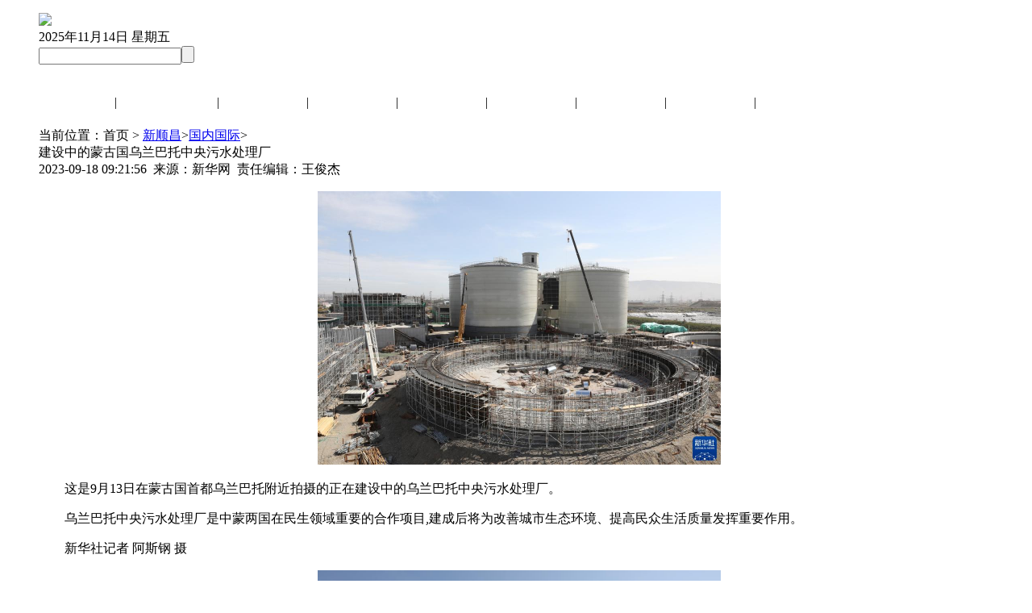

--- FILE ---
content_type: text/html; charset=utf8
request_url: http://www.fjscnews.com/2023-09/18/content_1577808.htm
body_size: 4588
content:
<!DOCTYPE html>
<html>
<head>
<meta http-equiv="Content-Type" content="text/html; charset=utf-8" />
<meta name="viewport" content="width=1200" />
<title>建设中的蒙古国乌兰巴托中央污水处理厂 - 国内国际 - 新顺昌</title>
<link href="http://resource1.fjsen.com/resource/templateRes/202202/25/3197/3197/sc.css" rel="stylesheet" type="text/css" />
<script type="text/javascript" src="//www.fjsen.com/js/jquery-1.9.1.min.js" atremote="atremote"></script>
<script type="text/javascript" src="//www.fjsen.com/js/tv_player.js" atremote="atremote"></script>
<!--<script type="text/javascript" src="http://www.fjsen.com/js/ipa/a-j.js" atremote="atremote"></script>-->
<style>
.xwbj{width: 1160px;}
</style>
</head>

<body>
	
<!--PC移动跳转-->
<div style="display:none">

<script>
var pcURL    = "http://www.fjscnews.com/2023-09/18/content_1577808.htm";
var padURL   = "http://www.fjscnews.com/wap/2023-09/18/content_1577808.htm";
var jumpRule = "auto";
</script>

</div>
<script src="//www.fjsen.com/js/xy5url.js"></script>
	
	
	
	
	
<div class="bj">
<div class="container">
	
	<ul content="text/html; charset=utf-8">
<style>
.dh a{color: #FFF}
.dh span {padding: 0px 10px;}
</style>
	
<div class="logo"><img src="//resource1.fjsen.com/resource/templateRes/201603/16/99/99/20220225-scxw_logo.png" atremote="atremote"></div>
<div class="ssk">
	<div class="tq_16">
		<!--2020年12月14日 星期一-->
		<script>
			var currentDate = new Date();
			var weekday = ["星期日", "星期一", "星期二", "星期三", "星期四", "星期五", "星期六"];
			document.write(
			currentDate.getFullYear() + "年" +(currentDate.getMonth() + 1) + "月" +currentDate.getDate() + "日" + "&nbsp;" +weekday[currentDate.getDay()]
			);
		</script>
	</div>
	<!--<div class="ss">东南网</div>
	<div class="ss_an"><img src="//resource1.fjsen.com/resource/templateRes/201603/16/99/99/20220225-scxw_ss.jpg" atremote="atremote"></div>-->
    <script>searchConfig={sClass:'ss_an',sValue:'',qClass:'ss',domain:'www.fjscnews.com'};</script>
	<script src="//www.fjsen.com/js/search.js" atremote="atremote"></script>
	<div class="sccl"></div>
</div>
<div class="sccl" style="height:35px;"></div>

<div class="dh">
<span><a href="/node_141.htm" target="_blank" atremote="atremote">顺昌要闻</a></span><span>|</span>
<span><a href="/node_144.htm" target="_blank" atremote="atremote">媒体看顺昌</a></span><span>|</span>
<span><a href="/node_145.htm" target="_blank" atremote="atremote">视频新闻</a></span><span>|</span>
<span><a href="/node_12843.htm" target="_blank" atremote="atremote">顺昌时空</a></span><span>|</span>
<span><a href="/node_143.htm" target="_blank" atremote="atremote">福建新闻</a></span><span>|</span>
<span><a href="/node_4440.htm" target="_blank" atremote="atremote">国际国内</a></span><span>|</span>
<span><a href="/node_151.htm" target="_blank" atremote="atremote">理论学习</a></span><span>|</span>
<span><a href="/node_152.htm" target="_blank" atremote="atremote">大美顺昌</a></span><span>|</span>
<span><a href="//py.fjsen.com/" target="_blank" atremote="atremote">辟谣平台</a></span>
</div>


	<div class="xwbj" style="margin-top:20px;">
		<div class="zw3j_k">
			<div class="weiz">当前位置：首页 >  <a href="http://www.fjscnews.com/index.htm" target="_blank" class="" >新顺昌</a>><a href="http://www.fjscnews.com/node_4440.htm" target="_blank" class="" >国内国际</a>></div>
			<div class="zw_dbt">建设中的蒙古国乌兰巴托中央污水处理厂</div>
			<div class="zw_xbt"><span id="pubtime_baidu">2023-09-18 09:21:56</span> <span id="author_baidu"></span> <span id="source_baidu">来源：新华网</span>&nbsp;&nbsp;<span id="editor_baidu">责任编辑：王俊杰</span>&nbsp;&nbsp;</div>

			<div class="nr">
			<table width="100%" border="0" cellspacing="0" cellpadding="0"><tr>
			<td id="new_message_id">  
			<span id="fplayer" flv=></span>  <!--enpcontent--><p style="text-align: center; text-indent: 2em; margin-bottom: 15px;"><img src="http://www.fjscnews.com/images/2023-09/18/b8cc47f8-6069-46c8-8fc8-cf97042d90ad.jpg" style="max-width: 100%; width: 500px; height: 339px;" width="500" height="339" border="0" vspace="0" title="" alt=""/></p><p style="text-indent: 2em; text-align: justify; margin-bottom: 15px;"><span style="font-family: 宋体, SimSun;">这是9月13日在蒙古国首都乌兰巴托附近拍摄的正在建设中的乌兰巴托中央污水处理厂。</span></p><p style="text-indent: 2em; text-align: justify; margin-bottom: 15px;"><span style="font-family: 宋体, SimSun;">乌兰巴托中央污水处理厂是中蒙两国在民生领域重要的合作项目,建成后将为改善城市生态环境、提高民众生活质量发挥重要作用。</span></p><p style="text-indent: 2em; text-align: justify; margin-bottom: 15px;"><span style="font-family: 宋体, SimSun;">新华社记者 阿斯钢 摄</span></p><p style="text-align: center; text-indent: 2em; margin-bottom: 15px;"><img src="http://www.fjscnews.com/images/2023-09/18/072359ce-aea1-46a9-b05f-01660e758363.jpg" style="max-width: 100%; width: 500px; height: 333px;" width="500" height="333" border="0" vspace="0" title="" alt=""/></p><p style="text-indent: 2em; text-align: justify; margin-bottom: 15px;"><span style="font-family: 宋体, SimSun;">这是9月13日在蒙古国首都乌兰巴托附近拍摄的正在建设中的乌兰巴托中央污水处理厂。</span></p><p style="text-indent: 2em; text-align: justify; margin-bottom: 15px;"><span style="font-family: 宋体, SimSun;">乌兰巴托中央污水处理厂是中蒙两国在民生领域重要的合作项目,建成后将为改善城市生态环境、提高民众生活质量发挥重要作用。</span></p><p style="text-indent: 2em; text-align: justify; margin-bottom: 15px;"><span style="font-family: 宋体, SimSun;">新华社记者 阿斯钢 摄</span></p><p style="text-align: center; text-indent: 2em; margin-bottom: 15px;"><img src="http://www.fjscnews.com/images/2023-09/18/19688ace-be1e-4e33-ba49-5c1fd8fce982.jpg" style="max-width: 100%; width: 500px; height: 333px;" width="500" height="333" border="0" vspace="0" title="" alt=""/></p><p style="text-indent: 2em; text-align: justify; margin-bottom: 15px;"><span style="font-family: 宋体, SimSun;">这是9月13日在蒙古国首都乌兰巴托附近拍摄的正在建设中的乌兰巴托中央污水处理厂。</span></p><p style="text-indent: 2em; text-align: justify; margin-bottom: 15px;"><span style="font-family: 宋体, SimSun;">乌兰巴托中央污水处理厂是中蒙两国在民生领域重要的合作项目,建成后将为改善城市生态环境、提高民众生活质量发挥重要作用。</span></p><p style="text-indent: 2em; text-align: justify; margin-bottom: 15px;"><span style="font-family: 宋体, SimSun;">新华社记者 阿斯钢 摄</span></p><!--/enpcontent--><!--enpproperty <articleid>1577808</articleid><date>2023-09-18 09:21:56:0</date><author></author><title>建设中的蒙古国乌兰巴托中央污水处理厂</title><keyword></keyword><subtitle></subtitle><introtitle></introtitle><siteid>2</siteid><nodeid>4440</nodeid><nodename>国内国际</nodename><nodesearchname>国内国际</nodesearchname><picurl>http://www.fjscnews.com/images/2023-09/18/b8cc47f8-6069-46c8-8fc8-cf97042d90ad.jpg</picurl><url>http://www.fjscnews.com/2023-09/18/content_1577808.htm</url><urlpad>http://www.fjscnews.com/wap/2023-09/18/content_1577808.htm</urlpad><sourcename>新华网</sourcename><abstract>乌兰巴托中央污水处理厂是中蒙两国在民生领域重要的合作项目,建成后将为改善城市生态环境、提高民众生活质量发挥重要作用。

</abstract><channel>1</channel>/enpproperty-->
			</td></tr></table>
</div>
		</div>

		<div class="right">
			<meta http-equiv="Content-Type" content="text/html; charset=utf-8"/>

<div class="lm_1"><span><a href="/node_141.htm" target="_blank">更多》</a></span>顺昌新闻</div>

<div class="t1-pix"> 
	<a href="http://www.fjscnews.com/2024-08/28/content_1750155.htm" target="_blank" ><img src="http://www.fjscnews.com/images/2024-08/28/1750155_b2b8c8d1-95b3-4f34-9169-87099a09186e.png" border="0" atremote="atremote"></a>
	<div class="tu_heide"></div>
	<div class="tu_wz"><a href="http://www.fjscnews.com/2024-08/28/content_1750155.htm" target="_blank" atremote="atremote">人民日报头版点赞！福建谱写绿色低碳发展新篇章</a></div>
</div>

<div class="z_18"><ul>

	<li><a href="http://www.fjscnews.com/2024-08/28/content_1750155.htm" target="_blank" atremote="atremote">人民日报头版点赞！福建谱写绿色低碳发展新篇章</a></li>
	<li><a href="http://www.fjscnews.com/2024-08/08/content_1742400.htm" target="_blank" atremote="atremote">第一观察｜申遗成功，总书记阐明深意、提出要求</a></li>
	<li><a href="http://www.fjscnews.com/2024-07/04/content_1727702.htm" target="_blank" atremote="atremote">习近平会见俄罗斯总统普京</a></li>
	<li><a href="http://www.fjscnews.com/2024-06/26/content_1724277.htm" target="_blank" atremote="atremote">习近平将出席和平共处五项原则发表70周年纪念大会</a></li>

</ul></div>
<div style="height:20px;"></div>


<div class="lm_1"><span><a href="/node_143.htm" target="_blank">更多》</a></span>福建新闻</div>

<div class="t1-pix"> 
	<a href="http://www.fjscnews.com/2024-05/13/content_1706681.htm" target="_blank" ><img src="http://www.fjscnews.com/images/2024-05/13/ffe702a4-8e1e-49da-8708-c6ea26f23247.png" border="0" atremote="atremote"></a>
	<div class="tu_heide"></div>
	<div class="tu_wz"><a href="http://www.fjscnews.com/2024-05/13/content_1706681.htm" target="_blank" atremote="atremote">中国气排球公开赛首次在福建省举办</a></div>
</div>

<div class="z_18"><ul>

	<li><a href="http://www.fjscnews.com/2024-05/13/content_1706681.htm" target="_blank" atremote="atremote">中国气排球公开赛首次在福建省举办</a></li>
	<li><a href="http://www.fjscnews.com/2024-01/08/content_1627280.htm" target="_blank" atremote="atremote">长乐纺织：蓄足动能再出发</a></li>
	<li><a href="http://www.fjscnews.com/2023-12/25/content_1621739.htm" target="_blank" atremote="atremote">提升城乡建设品质 福州7个项目明年打造省级样板</a></li>
	<li><a href="http://www.fjscnews.com/2023-12/18/content_1618936.htm" target="_blank" atremote="atremote">厦门国际博览中心举行开馆仪式</a></li>

</ul></div>
<div style="height:20px;"></div>


<div class="lm_1"><span><a href="/node_4440.htm" target="_blank">更多》</a></span>国际国内</div>

<div class="t1-pix"> 
	<a href="http://www.fjscnews.com/2023-12/25/content_1621752.htm" target="_blank" ><img src="http://www.fjscnews.com/images/2023-12/25/603eab1d-64d6-4336-8d60-5e08ecad8951.jpg" border="0" atremote="atremote"></a>
	<div class="tu_heide"></div>
	<div class="tu_wz"><a href="http://www.fjscnews.com/2023-12/25/content_1621752.htm" target="_blank" atremote="atremote">风暴“皮亚”袭击英国</a></div>
</div>

<div class="z_18"><ul>

	<li><a href="http://www.fjscnews.com/2023-12/25/content_1621752.htm" target="_blank" atremote="atremote">风暴“皮亚”袭击英国</a></li>
	<li><a href="http://www.fjscnews.com/2023-12/25/content_1621749.htm" target="_blank" atremote="atremote">厂通路潮白河大桥工程进展顺利</a></li>
	<li><a href="http://www.fjscnews.com/2023-12/18/content_1618951.htm" target="_blank" atremote="atremote">奥地利医生科格勒：中医在奥渐受欢迎</a></li>
	<li><a href="http://www.fjscnews.com/2023-12/18/content_1618948.htm" target="_blank" atremote="atremote">汕汕高铁开通在即</a></li>

</ul></div>


		</div>
			
		<div class="sccl"></div>
	</div>


	<div class="di"><meta http-equiv="Content-Type" content="text/html; charset=utf-8"/>
<style>
.zlbuttom{ text-align:center; line-height:30px; font-size:14px;color:#000000; padding-top:10px;}
.bottom-pic2{height:65px; margin:10px auto; display: flex; align-content: center; justify-content: center; /*align-items: center;*/ padding-bottom: 30px;}
.bottom-pic2 div{ display: flex; float:left; /*align-content: center;*/ justify-content: center; /*align-items: center;*/ margin:3px;}
.bottom-pic2 div img{height:65px;}
</style>
<div class="zlbuttom">
  <ul>
    <li>关于我们/广告服务/法律顾问</li>
    <li><a href="https://beian.miit.gov.cn/#/Integrated/index" target="_blank">闽ICP备案号（闽ICP备2024034344号-1）</a> <!--互联网新闻信息服务许可证编号：35120200009--></li>
    <li>顺昌县委宣传部主办 顺昌县融媒体中心承办 地址：顺昌县城中路50号</li>
    <li>邮政编码：353200  联系电话0599-8301185</li>
    <li>新顺昌违法和不良信息举报电话：0599-7837260  举报邮箱：scxrmtzx2020@163.com  </li>
    <li>福建省新闻道德委举报电话：0591-87275327</li>
    <li>互联网新闻信息服务许可证号：35120200009</li>
    <li>新顺昌  版权所有  未经授权  不得转载或建立镜像</li>
  </ul>
    
    <div>
        <img src="//resource1.fjsen.com/resource/templateRes/201606/15/151/151/guohui.png" atremote="atremote" width="20" height="20" style="display: inline" />
        <a href="https://beian.mps.gov.cn/#/query/webSearch" target="_blank">闽公网安备35072102010031号</a>
    </div>
    
    <!--举报专区-->
    <div class="bottom-pic2">
    
        <div><a href="https://www.piyao.org.cn/jrpy/index.htm" target="_blank"><img src="http://www.fjscnews.com/images/2023-12/11/08f63b63-8d3d-4349-a48f-0b9286544ad1.jpg" border="0"></a></div>
    <div><a href="https://www.12377.cn/" target="_blank"><img src="http://www.fjscnews.com/images/2023-12/11/cc75f599-3887-435d-9c98-081d6d5ca807.jpg" border="0"></a></div>
    <div><a href="https://www.12377.cn/" target="_blank"><img src="http://www.fjscnews.com/images/2023-11/24/64523b0c-8f70-4baa-b5ae-3720015bd057.jpg" border="0"></a></div>

    </div>
    
</div></div> 
		
		
</div>
</div>
	
	
	
<!--百度新版流量统计，新顺昌，放/head前面，开始-->
<script>
var _hmt = _hmt || [];
(function() {
  var hm = document.createElement("script");
  hm.src = "//hm.baidu.com/hm.js?1a10b83c1ee7cb7e2cb6671a85d19ab9";
  var s = document.getElementsByTagName("script")[0]; 
  s.parentNode.insertBefore(hm, s);
})();
</script>
<!--百度新版流量统计，新顺昌，放/head前面，结束-->
	
	
</body>
</html>


--- FILE ---
content_type: application/javascript; charset=utf-8
request_url: http://www.fjsen.com/js/search.js
body_size: 729
content:
(function () {
    searchConfig || (searchConfig = {});
    var BdAction = '//zhannei.baidu.com/cse/search';
    var FjsenAction = '//search.fjsen.com/search.php';
    var c = {
        sClass: '', sValue: '搜索', sText: '', qClass: '', qValue: '', qText: '', fClass: '', fText: '', fHidden: '', domain: '',
        charset: (document.charset || document.characterSet), 
		method: 'get',
        action: FjsenAction, 
		target: '_blank',
		baiduID: ''
    };
	if(c.action.indexOf('baidu.com') > -1 && c.baiduID == ''){
		c.baiduID = '1990107715198738414'
	}
    for (var i in searchConfig) c[i] = searchConfig[i];
    var h = '<form method="' + c.method + '" action="' + c.action + '" target="' + c.target + '" ' + (c.fClass == '' ? '' : 'class="' + c.fClass + '"') + ' ' + c.fText + '>';
    h += '<table border="0" cellpadding="0" cellspacing="0"><tr><td>';
    h += '<input type="text" name="q" ' + (c.qClass == '' ? '' : 'class="' + c.qClass + '"') + ' value="' + c.qValue + '" ' + c.qText + '/>';
    h += '</td><td>';
    h += '<input type="submit" ' + (c.sClass == '' ? '' : 'class="' + c.sClass + '"') + ' value="' + c.sValue + '" ' + c.sText + '/>';
    h += (c.baiduID ? '<input type="hidden" name="s" value="' + c.baiduID + '"/>' : '');
    h += c.fHidden;
    h += ((c.charset.toLowerCase() == 'gbk' || c.charset.toLowerCase() == 'gb2312') ? '<input type="hidden" name="charset" value="gbk" />' : '');
    h += (c.domain == '' ? '' : '<input type="hidden" name="d" value="' + c.domain + '" />');
    h += '</td></tr></table></form>';
    document.write(h);
})()


--- FILE ---
content_type: application/javascript; charset=utf-8
request_url: http://www.fjsen.com/js/xy5url.js
body_size: 1106
content:
/***************************************************

### 建议放文档前面

###  参数 ###
var pcURL    = "//www.fjsen.com/zhuanti/2020ncp/node_300916.htm";
var padURL   = "//www.fjsen.com/zhuanti/2020ncp/wap/node_300916.htm";
var jumpRule = "auto";

###  栏目模板 ###
<FOUNDER-XY type="columnlist" data="{'columnid':[],'columntype':'self'}">
<#list columns as column>
<script>
var pcURL    = "${column.url!''}";
var padURL   = "${column.urlPad!''}";
var jumpRule = "auto";
</script>
</#list>
</FOUNDER-XY>

###  内容模板 ###
<FOUNDER-XY type="article" data="{'articleid':''}">
<script>
var pcURL    = "${article.url!''}";
var padURL   = "${article.urlPad!''}";
var jumpRule = "auto";
</script>
</FOUNDER-XY>

###  CDN js  ###
<script src="//www.fjsen.com/js/xy5url.js"></script>

jumpRule 有三个值： pc   pad   auto
当设置为 pc   时，访问网页时，会跳转至 pcURL
当设置为 pad  时，访问网页时，会跳转至 padURL
当设置为 auto 时，访问网页时，会依据终端类型判断跳转

***************************************************/

(function(pcURL, padURL, jumpRule){
	var toPage = function(url){
		var last = '';
		if(url.match(/#/)) url = url.replace(/#[\S\s]*?$/, function(a){last = a; return '';});
		if(url.match(/\?/)) url = url.replace(/\?([\S\s]*?)$/, function(a, b){last = (b ? '&' + b : '') + last; return '';});
		return url.replace(/(\?|$)/, '?page=' + jumpRule) + last;
	}, jumpURL = function(){
		var url = padURL;
		if(jumpRule == 'pc') url = pcURL;
		location.href = toPage(url);
	}, rightURL = function(url){
		url = '' + url;
		for(var i = 0; i < replaceURL.length; i++){
			url = url.replace(replaceURL[i][0], replaceURL[i][1]);
		}
		return url;
	}, replaceURL = [
		['www.fjsen.com/vod', 'tv.fjsen.com']
		,['zz.fjsen.com', 'zzpd.fjsen.com']
		,['fjdj.fjsen.com', 'www.fjjgdj.gov.cn']
	], curURL = location.href, isPAD = curURL.match(/\/wap/i) ? true : false;
	
	if(curURL.match(/(page=|\/preview)/i)) return ;
	
	if(jumpRule && pcURL && padURL && pcURL != '' && padURL != ''){
		jumpRule = jumpRule.toLowerCase();
		pcURL  = rightURL(pcURL);
		padURL = rightURL(padURL);
		if(jumpRule == 'auto') jumpRule = 'ontouchstart' in window ? 'pad' : 'pc';
		if(jumpRule == 'pc' && isPAD == true) jumpURL();
		if(jumpRule == 'pad' && isPAD == false) jumpURL();
	}
})(pcURL, padURL, jumpRule)



--- FILE ---
content_type: application/javascript; charset=utf-8
request_url: http://www.fjsen.com/js/tv_player.js
body_size: 1627
content:

function getHtml5VideoData(){}
 
$(function(){
	if('_to_fjsenPlayer' in window){
		return ;
	}
	window._to_fjsenPlayer = 0;
	$.cachedScript = function(a, b){
		b = $.extend(b || {}, {dataType: "script", cache: true, url: a});
		return $.ajax(b);
	};
	
		
	function installFjsenPlayer(fun){
		if(window._to_fjsenPlayer){
			if(window._to_fjsenPlayer == 2){
				fun();
			}else{
				setTimeout(function(){
					installFjsenPlayer(fun);
				}, 200);
			}
		}else{
			window._to_fjsenPlayer = 1;
			$.cachedScript('//cdnmedia.fjsen.com/fjsenPlayer/FjsenPlayer.min.js').done(function(){
				window._to_fjsenPlayer = 2;
				fun();
			})
		}
	}
	if('fjsenPlayerSeeting' in window){

	}else{
		window.fjsenPlayerSeeting = {
			path : '//cdnmedia.fjsen.com/fjsenPlayer/'
		};
	}
		
		
		var not_html = function(str){
			if(!str) return '';
			return str.replace(/<[^>]+?>/ig,'').replace(/(^\s+|\s+$)/ig,'');
		}
		var load_player = function(t, flv, img, w, h){
			if(!flv) return ;
			try{
				console.log(flv);
			}catch(e){}
			if(!flv.match(/(^\w{32}|\.flv|\.mp4|^http|\/\/)/i)) return ;
			var opt = {
				src : flv
			};
			if(w){
				opt.width = w;
			}
			if(h){
				opt.height = h;
			}
			if(flv.length > 32 && flv.match(/^\w{32},\d+,\d+$/)){
				var arr = flv.split(',');
				opt.src = arr[0];
				if(arr.length > 1){
					opt.width = arr[1]
				}
				if(arr.length > 2){
					opt.height = arr[2]
				}
			}
			if(opt.width && opt.height){
				opt.scale = 0;
			}
			if(img){
				opt.poster = img;
			}else{
				opt.preload = 1;
			}
			
			var d = $('<div></div>');
			t.after(d);
			t.remove();
			opt.bg = '#000000';
			installFjsenPlayer(function(){
				fjsenPlayer(d, opt);
			});
		}
		
		var flv = '', t = $('#fplayer');
		if(t.length > 0){
			flv = not_html(t.attr('flv'));
			if(flv == '') flv = not_html(t.html());
			var fc = t.parent(), w = 0, h = 0;
			if(fc.is('.fplayer')){
				w = fc.width();
				h = fc.height();
			}
			load_player(t, flv, '', w, h);
		}else{
			$('.fplayer').each(function(){
				t = $(this);
				flv = not_html(t.attr('flv'));
				if(flv == '') flv = not_html(t.html());
				load_player(t, flv, '', 0, 0);
			})
		}
						
		$('.video-img').each(function(){
			t = $(this);
			flv = not_html(t.attr('video-data') || t.attr('data') || t.attr('video'));
			var img = t.attr('src');
			var w = t.width();
			var h = t.height();
			load_player(t, flv, img, w, h);
		})
		
						
		$('video[controls="controls"]').each(function(){
			t = $(this);
			var flv = t.attr('data-vid') || t.attr('data-url') || t.attr('src');
			var img = t.attr('data-img') || t.attr('poster') || '';
			var w = t.width();
			var h = t.height();
			if(w > 600){
				h = h * 600/w;
				w = 600;
			}
			load_player(t, flv, img, w, h);
		})
		
		$('embed').each(function(){
			var t = $(this);
			if(t.attr('src').indexOf('cntv.cn') > -1){
				var id = '';
				t.attr('flashvars').toString().replace(/videoCenterId=(\w{32})/, function(a, b){
					id = b;
				})
				if(id){
					$.cachedScript('//vdn.apps.cntv.cn/api/getIpadVideoInfo.do?pid='+id).done(function(){
						if(html5VideoData){
							var img = '';
							var hls = '';
							html5VideoData.replace(/"hls_url"\:"([^"]*?)"/, function(a, b){
								hls = b;
							})
							html5VideoData.replace(/"image"\:"([^"]*?)"/, function(a, b){
								img = b;
							})
							if(hls){
								load_player(t, hls, img, 0, 0);
							}
						}
						
					})
				}
			}
			if(t.attr('src').indexOf('chinanews.com') > -1){
				var hls = '',img = '';
				t.attr('flashvars').toString().replace(/vInfo=([^&]+)/, function(a, b){
					hls = b;
				}).replace(/vsimg=([^&]+)/, function(a, b){
					img = b;
				})
				if(hls){
					load_player(t, hls, img, 0, 0);
				}
				
			}
			
		})
		
		$('img').each(function(){
			var t = $(this), s = t.attr('title');
			if(s && s.match(/^fjsenPlayer\|/)){
				var a = s.split('|'), b = a[1], c = a[2], d = '';
				var w = t.width(), h = t.height();
				d = t.attr('src');
				load_player(t, c, d, w, h);
			}
		})
	
		$('a').each(function(){
			var t = $(this), s = t.attr('href');
			if(s && s.match(/\.(mp4|flv|m3u8)($|\?)/)){
				var a = t.find('img'), d = '', w = 0, h = 0;
				if(a.length > 0){
					d = a.eq(0).attr('src');
					w = a.width();
					h = a.height();
				}
				load_player(t, s, d, w, h);
			}
		})
})